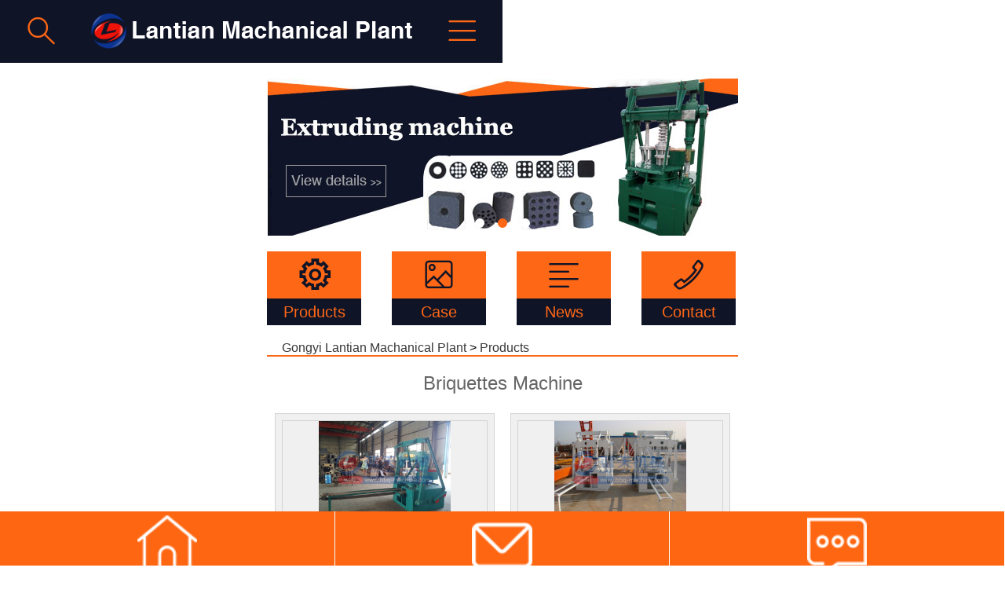

--- FILE ---
content_type: text/html
request_url: http://m.bbq-machine.com/products/
body_size: 19874
content:
<!DOCTYPE html>
<html>
	<head>
		<title>Products_Gongyi Lantian Machanical Plant</title>
		<meta http-equiv="Content-type" content="text/html; charset=utf-8">
		<meta name="keywords" content="" />
        <meta name="description" content="" />
		<meta name="viewport" content="width=device-width, initial-scale=1.0, maximum-scale=1.0, minimum-scale=1.0, user-scalable=0">
		<meta name="apple-mobile-web-app-capable" content="yes" />
		<meta name="screen-orientation" content="portrait">
		<meta name="x5-orientation" content="portrait">
		<meta name="full-screen" content="yes" />
		<meta name="x5-fullscreen" content="true" />
		<meta content="telephone=no" name="format-detection" />
	    <!-- GOOGLE FONTS -->
        <link href='http://fonts.proxy.ustclug.org/css?family=Poppins:400,300,500,600,700' rel='stylesheet' type='text/css'>
        <link rel="stylesheet" type="text/css" href="http://m.bbq-machine.com/template/css/css.css" />
		<script type="text/javascript" src="http://m.bbq-machine.com/template/js/jquery-2.1.4.min.js"></script>
		<script type="text/javascript" src="http://m.bbq-machine.com/template/js/nav.js"></script>
		<script type="text/javascript" src="http://m.bbq-machine.com/template/js/swipe.js"></script>
	</head>
	<body>
    			<header class="all clear-fix">
			<div class="top all clear-fix">
				<a class="cbtn-nav iconfont menu_but second" href="#rightnav" >&#xe60f;</a>
				<a class="cbtn-search iconfont ">&#xe617;</a>
				<span class="logo"><a href="/"><img src="http://m.bbq-machine.com/template/images/logo.png"/></a></span>
			</div>
			<form class="srch clear-fix" action="http://m.bbq-machine.com/plus/search/index.asp" method="post" name="frmsearch"  id="frmsearch">
				<input type="search" class="srch-txt fl" placeholder="Input Keywords" id="search" name="keyword" />
				<input type="submit" class="srch-sub fr iconfont" value="&#xe617;" />
			</form>
		</header>
<section class="all clear-fix">
			<div class="banner">
				<div id='slide' class='mod-slide slide'>
					<div class='slide-in'>
                    	<div>
                        <a href="/Roller-press-machine/"><img src="http://m.bbq-machine.com/template/images/banner2.jpg" width="100%" /></a>
						
                                                </div> 
						                    	<div>
                        <a href="/Punch-press-machine/"><img src="http://m.bbq-machine.com/template/images/banner3.jpg" width="100%" /></a>
						
                                                </div>
						                    	<div>
                        <a href="/Extruding-machine/"><img src="http://m.bbq-machine.com/template/images/banner4.jpg" width="100%" /></a>
						
                                                </div>						
					</div>
					<ul class="slide-pos" id='slide-pos'>
                    	<li class='on'></li> 
						<li class='on'></li> 
                    	<li class='on'></li> 
					</ul>
				</div>
		    </div>
		    <div class="inav clear-fix">
				<a href="/products/" class="inav-son" ><span class="iconfont weight">&#xe60b;</span>Products</a>
				<a href="/case/" class="inav-son" ><span class="iconfont">&#xe62b;</span>Case</a>
				<a href="/news/" class="inav-son" ><span class="iconfont">&#xe610;</span>News</a>
				<a href="/about-us/21.html" class="inav-son" ><span class="iconfont">&#xe613;</span>Contact</a>
			</div>  

			<div class="itl clear-fix">
				<div class="tag"><a href='/'>Gongyi Lantian Machanical Plant</a> >  <a href='http://m.bbq-machine.com/Products/'>Products</a></div>	
			</div>
			

            
            <div class="iprochn clear-fix">
            	<a href="http://m.bbq-machine.com/Briquettes-Machine/">Briquettes Machine</a>
			</div>			

			<div class="ipro clear-fix">
              			
            	<div class="metro-b clear-fix">
					<a href="http://m.bbq-machine.com/Briquettes-Machine/17.html" title="BBQ Charcoal Making Machine">
						<div class="pic">
							<img src="/uploadfile/201805/16/699151878.jpg" alt="BBQ Charcoal Making Machine" onerror="subImg(this);" style="width:168px;height:125px"/>
                            						</div>
						<div class="text">BBQ Charcoal Making Machine</div>
					</a>
				</div>
               			
            	<div class="metro-b clear-fix">
					<a href="http://m.bbq-machine.com/Briquettes-Machine/18.html" title="Honeycomb Coal Briquette Machine">
						<div class="pic">
							<img src="/uploadfile/201805/17/DE84157893.jpg" alt="Honeycomb Coal Briquette Machine" onerror="subImg(this);" style="width:168px;height:125px"/>
                            						</div>
						<div class="text">Honeycomb Coal Briquette Machine</div>
					</a>
				</div>
               			
            	<div class="metro-b clear-fix">
					<a href="http://m.bbq-machine.com/Briquettes-Machine/31.html" title="Carbon Black Briquette Machine">
						<div class="pic">
							<img src="/uploadfile/201805/17/AA111046190.jpg" alt="Carbon Black Briquette Machine" onerror="subImg(this);" style="width:168px;height:125px"/>
                            						</div>
						<div class="text">Carbon Black Briquette Machine</div>
					</a>
				</div>
               			
            	<div class="metro-b clear-fix">
					<a href="http://m.bbq-machine.com/Briquettes-Machine/32.html" title="Accessory Machines">
						<div class="pic">
							<img src="/uploadfile/201805/17/71111437962.jpg" alt="Accessory Machines" onerror="subImg(this);" style="width:168px;height:125px"/>
                            						</div>
						<div class="text">Accessory Machines</div>
					</a>
				</div>
               				
		      </div>
			
            <div class="iprochn clear-fix">
            	<a href="http://m.bbq-machine.com/Tablet-Machine/">Tablet Machine</a>
			</div>			

			<div class="ipro clear-fix">
              			
            	<div class="metro-b clear-fix">
					<a href="http://m.bbq-machine.com/Tablet-Machine/25.html" title="Shisha Charcoal Briquette Machine">
						<div class="pic">
							<img src="/uploadfile/201805/17/5110559729.jpg" alt="Shisha Charcoal Briquette Machine" onerror="subImg(this);" style="width:168px;height:125px"/>
                            						</div>
						<div class="text">Shisha Charcoal Briquette Machine</div>
					</a>
				</div>
               			
            	<div class="metro-b clear-fix">
					<a href="http://m.bbq-machine.com/Tablet-Machine/26.html" title="Tablet Press">
						<div class="pic">
							<img src="/uploadfile/201805/17/2B10952711.jpg" alt="Tablet Press" onerror="subImg(this);" style="width:168px;height:125px"/>
                            						</div>
						<div class="text">Tablet Press</div>
					</a>
				</div>
               				
		      </div>
			
            <div class="iprochn clear-fix">
            	<a href="http://m.bbq-machine.com/Extruding-machine/">Extruding machine</a>
			</div>			

			<div class="ipro clear-fix">
              			
            	<div class="metro-b clear-fix">
					<a href="http://m.bbq-machine.com/Extruding-machine/20.html" title="Charcoal Extruder Machine">
						<div class="pic">
							<img src="/uploadfile/201805/17/499363533.jpg" alt="Charcoal Extruder Machine" onerror="subImg(this);" style="width:168px;height:125px"/>
                            						</div>
						<div class="text">Charcoal Extruder Machine</div>
					</a>
				</div>
               			
            	<div class="metro-b clear-fix">
					<a href="http://m.bbq-machine.com/Extruding-machine/22.html" title="Shisha Hookah Charcoal Machine">
						<div class="pic">
							<img src="/uploadfile/201805/17/EC94831515.jpg" alt="Shisha Hookah Charcoal Machine" onerror="subImg(this);" style="width:168px;height:125px"/>
                            						</div>
						<div class="text">Shisha Hookah Charcoal Machine</div>
					</a>
				</div>
               				
		      </div>
			
            <div class="iprochn clear-fix">
            	<a href="http://m.bbq-machine.com/Screw-Briquette-Machine/">Screw Briquette Machine</a>
			</div>			

			<div class="ipro clear-fix">
              			
            	<div class="metro-b clear-fix">
					<a href="http://m.bbq-machine.com/Screw-Briquette-Machine/27.html" title="Biomass Briquette Machine">
						<div class="pic">
							<img src="/uploadfile/201805/17/CA102151798.jpg" alt="Biomass Briquette Machine" onerror="subImg(this);" style="width:168px;height:125px"/>
                            						</div>
						<div class="text">Biomass Briquette Machine</div>
					</a>
				</div>
               			
            	<div class="metro-b clear-fix">
					<a href="http://m.bbq-machine.com/Screw-Briquette-Machine/28.html" title="Rice Husk Charcoal Briquette Machine">
						<div class="pic">
							<img src="/uploadfile/201805/17/1A103453256.jpg" alt="Rice Husk Charcoal Briquette Machine" onerror="subImg(this);" style="width:168px;height:125px"/>
                            						</div>
						<div class="text">Rice Husk Charcoal Briquette Machine</div>
					</a>
				</div>
               			
            	<div class="metro-b clear-fix">
					<a href="http://m.bbq-machine.com/Screw-Briquette-Machine/29.html" title="Sawdust Charcoal Briquette Machine">
						<div class="pic">
							<img src="/uploadfile/201805/17/F4104410986.jpg" alt="Sawdust Charcoal Briquette Machine" onerror="subImg(this);" style="width:168px;height:125px"/>
                            						</div>
						<div class="text">Sawdust Charcoal Briquette Machine</div>
					</a>
				</div>
               			
            	<div class="metro-b clear-fix">
					<a href="http://m.bbq-machine.com/Screw-Briquette-Machine/30.html" title="Wood Charcoal Briquette Machine">
						<div class="pic">
							<img src="/uploadfile/201805/17/0F11446252.jpg" alt="Wood Charcoal Briquette Machine" onerror="subImg(this);" style="width:168px;height:125px"/>
                            						</div>
						<div class="text">Wood Charcoal Briquette Machine</div>
					</a>
				</div>
               			
            	<div class="metro-b clear-fix">
					<a href="http://m.bbq-machine.com/Screw-Briquette-Machine/44.html" title="Charcoal Carbonization Furnace">
						<div class="pic">
							<img src="/uploadfile/201806/9/1647455873.jpg" alt="Charcoal Carbonization Furnace" onerror="subImg(this);" style="width:168px;height:125px"/>
                            						</div>
						<div class="text">Charcoal Carbonization Furnace</div>
					</a>
				</div>
               			
            	<div class="metro-b clear-fix">
					<a href="http://m.bbq-machine.com/Screw-Briquette-Machine/45.html" title="Wood Crusher">
						<div class="pic">
							<img src="/uploadfile/201806/9/1650566717.jpg" alt="Wood Crusher" onerror="subImg(this);" style="width:168px;height:125px"/>
                            						</div>
						<div class="text">Wood Crusher</div>
					</a>
				</div>
               			
            	<div class="metro-b clear-fix">
					<a href="http://m.bbq-machine.com/Screw-Briquette-Machine/46.html" title="Airflow Type Wood Sawdust Dryer">
						<div class="pic">
							<img src="/uploadfile/201806/9/1654500653.jpg" alt="Airflow Type Wood Sawdust Dryer" onerror="subImg(this);" style="width:168px;height:125px"/>
                            						</div>
						<div class="text">Airflow Type Wood Sawdust Dryer</div>
					</a>
				</div>
               				
		      </div>
			
            <div class="iprochn clear-fix">
            	<a href="http://m.bbq-machine.com/Ball-Press-Machine/">Ball Press Machine</a>
			</div>			

			<div class="ipro clear-fix">
              			
            	<div class="metro-b clear-fix">
					<a href="http://m.bbq-machine.com/Ball-Press-Machine/23.html" title="Charcoal Briquette Machine">
						<div class="pic">
							<img src="/uploadfile/201805/17/FB95516650.jpg" alt="Charcoal Briquette Machine" onerror="subImg(this);" style="width:168px;height:125px"/>
                            						</div>
						<div class="text">Charcoal Briquette Machine</div>
					</a>
				</div>
               			
            	<div class="metro-b clear-fix">
					<a href="http://m.bbq-machine.com/Ball-Press-Machine/24.html" title="Coal Briquette Machine">
						<div class="pic">
							<img src="/uploadfile/201805/17/D095929969.jpg" alt="Coal Briquette Machine" onerror="subImg(this);" style="width:168px;height:125px"/>
                            						</div>
						<div class="text">Coal Briquette Machine</div>
					</a>
				</div>
               			
            	<div class="metro-b clear-fix">
					<a href="http://m.bbq-machine.com/Ball-Press-Machine/42.html" title="Coke Briquette Machine">
						<div class="pic">
							<img src="/uploadfile/201805/17/49142349594.jpg" alt="Coke Briquette Machine" onerror="subImg(this);" style="width:168px;height:125px"/>
                            						</div>
						<div class="text">Coke Briquette Machine</div>
					</a>
				</div>
               			
            	<div class="metro-b clear-fix">
					<a href="http://m.bbq-machine.com/Ball-Press-Machine/43.html" title="Pellet Press Machine">
						<div class="pic">
							<img src="/uploadfile/201805/17/88142836150.jpg" alt="Pellet Press Machine" onerror="subImg(this);" style="width:168px;height:125px"/>
                            						</div>
						<div class="text">Pellet Press Machine</div>
					</a>
				</div>
               				
		      </div>
			
            <div class="iprochn clear-fix">
            	<a href="http://m.bbq-machine.com/Dryer/">Dryer</a>
			</div>			

			<div class="ipro clear-fix">
              			
            	<div class="metro-b clear-fix">
					<a href="http://m.bbq-machine.com/Dryer/19.html" title="Charcoal Briquette Dryer">
						<div class="pic">
							<img src="/uploadfile/201805/17/C39102560.jpg" alt="Charcoal Briquette Dryer" onerror="subImg(this);" style="width:168px;height:125px"/>
                            						</div>
						<div class="text">Charcoal Briquette Dryer</div>
					</a>
				</div>
               			
            	<div class="metro-b clear-fix">
					<a href="http://m.bbq-machine.com/Dryer/33.html" title="Rotary Drum Dryer">
						<div class="pic">
							<img src="/uploadfile/201805/17/B2112034409.jpg" alt="Rotary Drum Dryer" onerror="subImg(this);" style="width:168px;height:125px"/>
                            						</div>
						<div class="text">Rotary Drum Dryer</div>
					</a>
				</div>
               			
            	<div class="metro-b clear-fix">
					<a href="http://m.bbq-machine.com/Dryer/34.html" title="Coal Slime Dryer">
						<div class="pic">
							<img src="/uploadfile/201805/17/99112537471.jpg" alt="Coal Slime Dryer" onerror="subImg(this);" style="width:168px;height:125px"/>
                            						</div>
						<div class="text">Coal Slime Dryer</div>
					</a>
				</div>
               			
            	<div class="metro-b clear-fix">
					<a href="http://m.bbq-machine.com/Dryer/35.html" title="Vertical Briquette Dryer">
						<div class="pic">
							<img src="/uploadfile/201805/17/5C114028465.jpg" alt="Vertical Briquette Dryer" onerror="subImg(this);" style="width:168px;height:125px"/>
                            						</div>
						<div class="text">Vertical Briquette Dryer</div>
					</a>
				</div>
               			
            	<div class="metro-b clear-fix">
					<a href="http://m.bbq-machine.com/Dryer/36.html" title="Mesh Belt Dryer">
						<div class="pic">
							<img src="/uploadfile/201805/17/C5114649735.jpg" alt="Mesh Belt Dryer" onerror="subImg(this);" style="width:168px;height:125px"/>
                            						</div>
						<div class="text">Mesh Belt Dryer</div>
					</a>
				</div>
               			
            	<div class="metro-b clear-fix">
					<a href="http://m.bbq-machine.com/Dryer/37.html" title="Sand Dryer">
						<div class="pic">
							<img src="/uploadfile/201805/17/4B134952256.jpg" alt="Sand Dryer" onerror="subImg(this);" style="width:168px;height:125px"/>
                            						</div>
						<div class="text">Sand Dryer</div>
					</a>
				</div>
               			
            	<div class="metro-b clear-fix">
					<a href="http://m.bbq-machine.com/Dryer/38.html" title="Chicken Manure Dryer">
						<div class="pic">
							<img src="/uploadfile/201805/17/CA135722422.jpg" alt="Chicken Manure Dryer" onerror="subImg(this);" style="width:168px;height:125px"/>
                            						</div>
						<div class="text">Chicken Manure Dryer</div>
					</a>
				</div>
               			
            	<div class="metro-b clear-fix">
					<a href="http://m.bbq-machine.com/Dryer/39.html" title="Wood Sawdust Dryer">
						<div class="pic">
							<img src="/uploadfile/201805/17/0B1431518.jpg" alt="Wood Sawdust Dryer" onerror="subImg(this);" style="width:168px;height:125px"/>
                            						</div>
						<div class="text">Wood Sawdust Dryer</div>
					</a>
				</div>
               				
		      </div>
			



			
		</section>
 <div class="foote">
    <div class="containers">
      <div class="about-us-foot">
        <h6>LANTIAN MACHINERY</h6>
        <p><a style="font-size:20px;color:#fff;margin-bottom: 10px;" href="mailto:alisa@lantianmachine.com">Email:alisa@lantianmachine.com</a></p>
		
      </div>
      <div class="social-media" style="font-size:14px;">
        <a href="/">Home</a>	  
        <a href="/products/">Product</a>
        <a href="/case/">Case</a>
        <a href="/news/">News</a>
        <a href="/about-us/2.html">About</a>
      </div>
      <div class="copyright">
        <span>© 2017 All Right Reserved </span>
      </div>
    </div>
  </div>	
		<div class="bottom-btn">
        <a href="/"><img src="/uploadfile/201808/11/1619288993.png">HOME</a>
        <a href="mailto:alisa@lantianmachine.com"><img src="/uploadfile/201811/20/103522969.png">EMAIL</a>
        <a href="https://lzt.zooszyservice.com/lr/chatpre.aspx?id=LZT85790956&cid=e701fd4bc5e94eaeae0a79fbaba9259a&lng=en&sid=a27cd27e84924a469c9f76e626bb22f7&p=http%3A//m.bbq-machine.com/&rf1=&rf2=&msg=&d=1746952990264#_LR1_"><img src="/uploadfile/201808/11/1619466993.png">GET PRICE</a>
</div>
		<div class="cbtn-top"><a href="javascript:;"><span class="iconfont">&#xe63d;</span><span>go top</span></a></div>
		<nav id="rightnav" class="rightnav">
			<ul class="nav-in">
            	<li><span class="iconfont font  fr">&#xe615;</span><a href="/"  title="Home">Home</a></li>
				<li><span class="iconfont font  fr">&#xe615;</span><a href="/About-Us/2.html"  title="About us">About us</a></li>
				<li><span class="iconfont font  fr">&#xe615;</span><a href="/products/"  title="Products">Products</a></li>
				<li><span class="iconfont font  fr">&#xe615;</span><a href="/news/"  title="News">News</a></li>
				<li><span class="iconfont font  fr">&#xe615;</span><a href="/case/"  title="Case">Case</a></li>
				<li><span class="iconfont font  fr">&#xe615;</span><a href="/About-Us/1.html"  title="Company honor">Company honor</a></li>
				<li><span class="iconfont font  fr">&#xe615;</span><a href="/About-Us/21.html"  title="Contact">Contact us</a></li>
			</ul>
		</nav>
        <script type="text/javascript" src="http://m.bbq-machine.com/template/js/jquery.pageslide.min.js"></script>
		<script>
		       $(".first").pageslide();
		       $(".second").pageslide({ direction: "left", modal: true });
		</script>
</body>
</html>
<script language="javascript" src="http://lzt.zoosnet.net/JS/LsJS.aspx?siteid=LZT85790956&float=1&lng=en"></script>

--- FILE ---
content_type: text/css
request_url: http://m.bbq-machine.com/template/css/css.css
body_size: 26356
content:
/*reset*/
*,
*:before,
*:after {
   -webkit-user-select: none;
   -moz-user-select: -moz-none;   /*  防止文本复制 */
   -webkit-touch-callout: none;   /*  防止图片另存 */
   -ms-touch-action: pan-y;  /*  站点支持触屏*/
   -webkit-tap-highlight-color: rgba(0, 0, 0, 0); /*去掉元素被点击时背景框的颜色*/
   -moz-tap-highlight-color:rgba(0, 0, 0, 0);
   -webkit-box-sizing:border-box;  /*传统模型*/
	-moz-box-sizing:border-box;
	box-sizing: border-box;
	margin:0;
	padding:0;
	font-family:'poppins',Arial;
}
body,
html{
	-ms-overflow-style: none !important;
 	width:100%;
  	height:100%;
  	font-size: 16px;
	/*overflow-x: hidden;*/
	background:#ffffff;
}
body {
  -webkit-text-size-adjust: none;
  font-family: 'poppins', Helvetica Neue, Helvetica, Arial, sans-serif;
  display: -webkit-box;                 /*盒模式，控制父容器里面子元素的排列方式、排列顺序、垂直（水平）对齐方式*/
  -webkit-box-orient: vertical;
  -webkit-box-align: stretch;
}
input,
textarea {
  -webkit-user-select: text;
  -moz-user-select: -moz-text;
  -moz-user-select: text;
}
img {
  border: none;
}
p {
  display: block;
  color: inherit;
}
ul,li,dl,dt,dd{
	list-style:none;
}
img{
	max-width:100%;border:0;display:block;	
}
.clear{
	float:none;clear:both;
	width:0;height:0;border:0;display:block;
	font-size:0;
	background:none;visibility:hidden;overflow:hidden;	
}
.clear-fix:after{
	content:".";
	display:block;
	height:0;
	font-size:0;
	clear:both;visibility:hidden;
}
a{
	text-decoration:none;
	outline:none;
}
.fl{float:left;}
.fr{float:right;}
.all{width:100%;}
.t_cen{text-align:center;}
.pt_1em{padding-top:1em;}
.pb_1em{padding-bottom:1em;}
/*font*/
@font-face{
  font-family:"iconfont";
  src:
  url('../font/iconfont.woff') format('woff'),
  url('../font/iconfont.ttf') format('truetype');
}
.iconfont{
  font-family:"iconfont" !important;
  font-style:normal;
  -webkit-font-smoothing:antialiased;
  -webkit-text-stroke-width:0.2px;
  -moz-osx-font-smoothing:grayscale;
}


header{
	position: fixed;left:0; top:0; z-index: 999;
	background:#0f1427;
	}
/*common module*/
.top{
	position:relative;
	text-align:center;
}
.top-tl{
	color:#fe6716;font-size:1.75rem;line-height:5.0rem;	
}
.logo{
	display:block;
	width:75%;margin:0 auto;
}
/*right-btn 导航*/
.cbtn-nav{
	position:absolute;right:3.125%;top:0;
	width:10%;height:100%;display:block;
	color:#fe6716;font:2.2rem/2.2 "poppins";text-align:center;
	cursor:pointer;
}
.cbtn-nav:visited{
	color:#fe6717;
}

/*left-btn 返回/搜索*/
.cbtn-search,.cbtn-back{
	position:absolute;left:3.125%;top:0;
	width:10%;height:100%;display:block;
	color:#fe6716;font:2.2rem/2.2 'poppins';text-align:center;
	cursor:pointer;
}
.cbtn-search:visited,.cbtn-back:visited{
	color:#fe6715;	
}


/* pro  class分类 图标 */
.cbtn-cla{
	position:absolute;right:15%;top:50%;margin-top:-0.5em;
	color:#fe6716;font-size:2em;line-height:1em;
	cursor:pointer;	
}
.cbtn-cla span{	font-size:0.875em;}
.cbtn-cla:visited{color:#fe6717;}


/*srch*/
.srch{
	position:relative;
	width:93.75%; margin: 1.5% auto;
	font-size:1.625rem;
	-webkit-appearance:none;
	display: none;
}
.srch-txt{
	width:100%; height: 2.2rem; border:none; 
	color:#b3b3b3;font-size:1.0rem;  padding-left: 5%;
	background:#ffffff;cursor:pointer;
	-webkit-appearance:none;
}
.srch-txt::-webkit-input-placeholder{
	color:#b3b3b3;font-size:1.0rem
}
.srch-sub{
	position:absolute;top:0;right:0;
	width:17%;height:100%;border:none;border-radius:0;
	color:#ffffff;font:1.8rem/1.4rem 'poppins';text-align:center;
	background:#fe6716;cursor:pointer;
	-webkit-appearance:none;
}

.searchresult{
	  padding-top: 2.0rem;
	  color: #333333; font: 1.25rem/6.0rem 'poppins'; text-align: center;
}
/*banner*/
.banner{ 
	width: 93.75%;margin: 3.125%;
	background: url(../images/bannerbg.jpg) left top no-repeat;
	background-size: 100%;
}
/*module slide banner 幻灯片效果*/
.mod-slide{
	position:relative;
	visibility:hidden;
	overflow:hidden;
}
.mod-slide .slide-in{
	position:relative;
	overflow:hidden;
}
.mod-slide .slide-in > div{
	position:relative;float:left;
	width:100%;
	font-size:0;text-align:center;
}
.mod-slide .slide-in > div img{
	display:inline-block;
}
.mod-slide .slide-pos{
	position:absolute;left:0;bottom:0em;z-index:9999;
	width:100%;padding:1% 0;
	text-align:center;
}
.mod-slide .slide-pos li{
	width:0.75em;height:0.75rem;margin:0 0.4rem; border-radius:1.5rem;display:inline-block;
	background:#fff;
}
.mod-slide .slide-pos li.on{
	background:#fe6716;
}
.slide{
	width:100%;margin:0 auto;
}

.shopPicList{ width: 80%; margin:1.4rem auto 0 auto;}
.pslide{
	width:100%;
}

/*inav*/
.inav{	
	width:93.75%;margin:0 auto;/*padding:0 3%;*/
	background:url(../images/navbg.png) left top no-repeat;
	background-size:100% ;
}
.inav-son{
	float:left;
	width:20%; margin-right:6.5%;display:block;
	color:#fe6716!important;font-size:1.25rem;line-height:2.125rem;text-align:center;
	background: #0f1427;
}
.inav-son:last-child{margin-right:0%;}
.inav-son:visited{
	color:#fe6715;
}
.inav-son span{
	display: block;
	color:#0f1427;font:2.4rem/3.75rem 'Microsoft Yahei';text-align:center;
	background:#fe6716 ;
}
.inav-son span.weight{
	color:#0f1427;font:2.8rem/3.75rem 'Microsoft Yahei';text-align:center; font-weight: 880;
}

/*itl  标题*/
.itl{
	position:relative;
	width:93.75%;padding:0 3%;margin:3.125% auto;  border-bottom:0.125rem solid #fe6716;
}
.itl2{
	position:relative;
	width:93.75%;padding:0 3%;margin:3.125% auto 0% auto;  /*border-bottom:0.125em solid #fe6716;*/
	background: #fe6716;
}
.itl-tl{
	float:left; width: 81%; 
	color:#0f1427;font:1.5rem/3.75rem 'poppins'; font-weight:bold;
}
.itl-tl span{
	color:#0f1427;font:1.125rem/3.75rem 'poppins'; text-transform: uppercase; font-weight: normal;
}
.itl-more{
	float:left;
	width: 19%; border:1px solid #fe6716; margin-top:2.2%;
	color:#fe6716;font:1.25rem/1.8 'poppins'; text-align: right;
}
.itl-more a{
	display:block;
	text-align: center;
	color:#fe6716; 
}
.itl-more a:visited{
	color:#fe6715;
}
.itl-more2{
	float:left;
	width: 19%; border:1px solid #0f1427;  margin-top:2.2%;
	color:#0f1427;font:1.25rem/1.8 'poppins'; text-align: right;
}
.itl-more2 a{
	display:block;
	text-align: center;
	color:#0f1427; 
}
.itl-more2 a:visited{
	color:#0f1426;
}

/*iprocla index*/
.iprocla{ 
	width: 93.75%; margin: 0 auto;
	
}
.iprocla a{
	float: left;
	border:1px solid #d4d4d4;padding:0% 2%; margin-left: 2%;	margin-bottom: 2%;
	color: #0f1427;font:1.25rem/2.75rem 'poppins'; 
}
.iprocla a:last-child{
	margin-right: 0%;
	width: 12%; border: 1px solid #de6524; border-radius: 5%;
	color: #fff9f6; text-align: center;
	background: #fe6716;	
}

/*ipro*/
.ipro{
	width:93.75%;margin:0 auto;
	background: #ffffff;	
}
.ipro .metro-b{
	position:relative; float:left;
	width:46.7%; padding: 1.3%; margin-left: 1.65%; margin-right:1.65%; margin-top: 4%; border: 1px solid #d4d4d4;
	background: #f0f0f0;
}
.ipro .metro-b .pic{
	position: relative;
	border: 1px solid #d4d4d4;
}
.ipro .metro-b .pic img{
    margin:0 auto;
}
.ipro .metro-b .pic span{
	position: absolute; left:5%; top:0%; padding: 0 2%;
	color:#ffffff;font:0.8rem/2.0rem 'poppins'; text-transform: uppercase;
	background:#fe6716 ;
}
.ipro .metro-b .text{
	padding-top: 1.5%;
	color:#0f1427;font:1.25rem/2.0rem 'poppins';white-space:nowrap;overflow:hidden;text-overflow:ellipsis;
}
/*iTel */
.iTel{
	width:93.75%;margin:3.125% auto 0 auto;
	background: #fe6716;
}
.iTelTitle{
	 width: 40%;  float:left;
	 color:#fe6716;font:1.25rem/4.125rem 'poppins'; text-align: center;
	 background: #0f1427;
}
.iTelTitle .iconfont{
	float:left; padding-left: 3%; 
	font-size: 3.4rem; line-height: 4.125rem;}
.iTelCon{
	float: left;
	width: 60%;padding-left:6%;
	color:#ffffff;font:1.7rem/4.125rem 'poppins'; text-align: left;
}
.iTelCon span{
	display: block;
	color:#ffffff;font:0.6rem/1.0rem 'poppins'; text-align: left;
}

/*inews*/
.inews{width:93.75%;margin:0 auto 3.125% auto;}
.inews li{
	padding:0 2%;
	color:#0f1427;font:normal 1.25rem/5.0rem 'poppins';	
}
.inews li:nth-child(2n){
	font:normal 1.25rem/3.75rem 'poppins';
	background: #f0f0f0;
}
.inews li .biao{
	 color:#d1d1d1; font-size: 1.2rem;
}
.inews li a{
	display: block;white-space:nowrap;overflow:hidden;text-overflow:ellipsis;
	color:#0f1427;
}
.inews li a:visited{
	color:#0f1426;
}
.inews .idate{
	float: right;
	color:#d1d1d1;	font:normal 1.2rem/5.0rem 'poppins'
}
.inews li:nth-child(2n) .idate{
	line-height: 3.75rem;
}

.iabout{
	width:93.75%;margin: 0 auto 3.125% auto;padding:0% 3% 0% 3%;
	color:#0f1427;font:normal 1.25rem/2.0rem 'poppins';
}

footer{
	position:fixed;left:0;bottom:0; z-index: 999;
	background: #0f1427;
}
/* navfoot */
.navFootBox{
	 width: 100%; 
	 padding: 0 3.125% 3% 3.125%; 
}
.navFoot{ 
	width: 100%;
	background: #fe6716;
}
.navFoot a{
	float:left;
	width: 20%; display: block;
	color:#0f1427;font:normal 1.375rem/3.75rem 'poppins'; text-align: center;
	}
/*one-touch  foot 按钮*/
.one-touch{
	width:100%; line-height:5.0rem;
	background:#0f1427;
	color:#fe6716;font-size:1.5rem !important;
	-webkit-backface-visibility:hidden;
	backface-visibility:hidden;
	-webkit-perspective:1000;
	perspective:1000;
}
.one-touch a{
width:100%;	float:left;
	padding:0.125rem 0;display:block;
	color:#fe6716;text-align:center;
	cursor:pointer;
}
.one-touch a:first-child{background:#ff6612;color:#fff !important}
.one-touch a:visited{
	color:#fe6715;
}
.one-touch a > span{
	display:block;
	font:1.25rem/2.0rem 'poppins';
}
.one-touch .iconfont{
	font:2.2rem/2.8rem 'poppins'; padding-top: 0.2rem;
}

/* top  返回顶部 */
.cbtn-top{
	display: none;
	position:fixed;right:2%;bottom:15%;
	width:3.75rem;height:5.4rem; 
	background:#fe6716;
	cursor:pointer;	
	text-align: center;
}
.cbtn-top a{color:#ffffff;font:0.8rem/1.0rem 'poppins';}
.cbtn-top .iconfont{
	color:#ffffff;
	background:#fe6716 ;
}
.cbtn-top span{
	display: block;
	color:#ffffff;font-size:1.4rem; line-height:1.8rem;font-family:'poppins'; text-transform: uppercase;
}


/*nav  右导航*/
#rightnav{ display: none;}
#pageslide { 
	display:none; 
	width:22.25rem;height:100%;
	background:#0f1427;
	position: fixed;top: 0; z-index: 999999;
}
.rightnav{
	z-index:9999 !important;
	width:22.25rem !important;height:100%;
	background:#0f1427;
	box-shadow: 10px 0 10px rgba(0, 0, 0,0.3 ) inset;
	
}
.rightnav > *{
	padding:2.0rem 0;
}
.nav-in a{
	color:#fd6613;font:1.375rem/4.0rem 'poppins',Arial;
	display:block;
}
.nav-in a:visited{
	color:#fd6612;	
}
.nav-in .iconfont{
	color:#fd6613;
	font-size:1.375rem;line-height:3.0rem;
}
.nav-in .font{
	font-size:0.5rem;line-height:4.0rem;
}
.nav-in .top{
	padding-top:2.2rem;
}
.nav-in li{
	text-indent:1.5rem;
	padding:0 1.2rem;
	overflow: hidden;
}
/* end index module*/


/*  分页   module */
.conBodyBox{
	padding:1% 3.125%;
	width: 100%;
	/*background:#0B61A4 ; */
}
.conBody{
	width:100%; height: 100%;  /*border: 0.125em solid #d4dde3; padding: 3%;*/
	background: #FFFFFF;
}
.conBodyContent{
	width:100%; height: 100%;  padding: 2%;
	background: #FFFFFF;
}
/*cdtl module view页 内容样式*/
.cdtl-txt{
	color:#666666;font:normal 1.25rem/2.0rem 'poppins'; padding: 3%;
	word-wrap:break-word;word-break:break-all;
}
.cdtl-txt img{
	display:inline-block;
}
.cdtl-tl{
	padding:0 0.5rem 3% 0.5rem;margin:0 auto 0.5rem auto;
	color:#333333;font:1.375rem/3.0rem 'poppins';text-align:center;
	word-wrap: break-word;word-break: break-all;
	border-bottom: 0.125em  solid  #fe6716;
}
.cdtl-picBox{
	margin:2rem 0;
	text-align:center;
}
.cdtl_pic{
	display:inline-block;
	max-width:80%;
}

/* 新闻列表 */
.pnews{
	width:100%;
	background:#ffffff;
}
.pnews li{
	padding:0 2%;
	color:#0f1427;font:normal 1.25rem/5.0rem 'poppins';
}
.pnews li:nth-child(2n){
	font:normal 1.25rem/3.75rem 'poppins';
	background: #f0f0f0;
}
.pnews li .biao{
	color:#d1d1d1; font-size: 1.2rem;
}
.pnews li a{
	display: block;
	color:#0f1427;white-space:nowrap;overflow:hidden;text-overflow:ellipsis;
}
.pnews li a:visited{
	color:#0f1426;
}
.pnews li .idate{
	float: right;
	color:#d1d1d1;	font:normal 1.2rem/5.0rem 'poppins'
}
.pnews  li:nth-child(2n) .idate{
	line-height: 3.75rem;
}


/*page pro  当前位置*/
.pproPosition{
	position: relative;
	width:100%;padding:0 3%;margin:0 auto;  border-bottom:0.125rem solid #fe6716;
	color:#0f1427;font:1.5rem/3.4rem 'poppins'; font-weight:bold;
	background:#ffffff;
}
.pproPosition span{
	color:#0f1427;font:0.8rem/1.25rem "arial"; text-transform: uppercase;  font-weight: bold;
}
/* pro  class分类 图标 */
.pproClass a{
	position:absolute;right:3%;top:14%;
	display: block;
	border:1px solid #fe6716; padding: 0% 5% 0% 5%;
	color:#fe6716;font:1.2rem/2.2rem 'poppins';
	cursor:pointer;	
}

/*  proclass dl 页*/
.claList{ 
	width: 100%; margin: 0 auto;
	
}
.claList a{
	float: left;
	border:1px solid #d4d4d4;padding:0% 2%; margin-right: 2%; margin-top: 3%;	
	color: #0f1427;font:1.25rem/2.75rem 'poppins'; 
}

/*page pro 页  pic list*/
.ppro{
	width:100%;
}
.ppro .metro-b{
	position:relative; float:left;
	width:46.7%; padding: 1.3%;   margin-left: 1.65%;  margin-right: 1.65%; margin-top: 4%; border: 1px solid #d4d4d4;
	background: #f0f0f0;
}
/*.ppro .metro-b:nth-child(2n){margin-right: 0%;}*/
.ppro .metro-b .pic{
	position: relative;
	border: 1px solid #d4d4d4;
}
.ppro .metro-b .pic img{
    margin:0 auto;
}
.ppro .metro-b .pic span{
	position: absolute; left:5%; top:0%; padding: 0 2%;
	color:#ffffff;font:0.8rem/2.0rem 'poppins'; text-transform: uppercase;
	background:#fe6716 ;
}
.ppro .metro-b .text{
	padding-top: 1.5%;
	color:#0f1427;font:1.25rem/2.0rem 'poppins';white-space:nowrap;overflow:hidden;text-overflow:ellipsis;
}


/* list 、view  翻页    */
.pgList{ width: 100%; padding-left: 35%; margin-top: 3.125%; margin-bottom: 2.125%; text-align:center;}
.pgList .pgNext,.pgList .pgPre{
	 float:left;
	 width:12%; display: block;
	 color:#ffffff;font-size: 1.25rem; line-height: 3.0rem;
	 background: #fe6716;
} 
.pgList .pgPre{
	transform:rotate(180deg);
	-webkit-transform:rotate(180deg);
	-ms-transform:rotate(180deg);
	}
.pgList  span{
	float: left;
	width:27.6%;
	display: block;
	color:#2d3142;font-size: 1.25rem; line-height:  3.0rem;
}

.pgListView{ 
	width: 100%;
}
.pgListView .pgNextView,.pgListView .pgPreView{
	 width: 100%; padding: 0 3%; display: block;
	 border: 1px solid #cccfd6; border-radius: 2px;
	 color:#fe6716;font-size: 1.25rem; line-height: 2.2rem;text-overflow: ellipsis;overflow: hidden; white-space: nowrap;
}
.pgListView .pgPreView{ margin-bottom:2%;margin-top:5%;} 
.pgListView .backList,.pgListView .backListClass{
	width:18% ; display: block; margin: 5% auto 2% auto;
	border: 1px solid #fe6716;
	color:#fe6716;font-size: 1.25rem; line-height: 2.0rem; text-align: center;
}
.pgListView .backListClass{margin-bottom:5%;}


/*module order  订购表单  留言反馈*/
.message-tl{ 
	width:100%;margin-bottom:3%;border-bottom:1px solid #c5c5c5;
	color:#fe6716;font:1.5rem/3.75rem 'poppins';
}
.message-tl a{color:#fe6716;}
.message-tl a:visited{color:#fe6717;}
.message-back{background:-webkit-gradient(linear, 0 0, 0 100%, from(#3381b8), to(#fff))}
.m-btn{width:94.375%;margin-left:auto;margin-right:auto;}
.m-son{
	width:90%;margin:0 auto;
	font:1.25rem/3.0rem 'poppins';
}
.m-son label{
	float:left;
	width:20.5%; margin: 1% auto;margin-right:2.5%;  
	color:#666666;font:1.25rem/3.0rem 'poppins';text-align:right;
}
.m-son .star{
	padding-left:0.5rem;
	color:#c80203;
}
.m-tl,.m-tl2{
	float:left;
	height:3.0rem;padding:1.0rem 1.0rem;margin:1% auto;border:1px solid #cbcbcb;
	color:#3333;font:1.25rem 'poppins';
	background:#fff;	
}
.m-tl{width:50.5%;}
.m-tl2{width:70.5%;}
.m-con{
	float:left;
	width:70.5%;height:10.0rem;padding:0 1.0rem;margin:3% 0;border:1px solid #cbcbcb;
	color:#550012;font:1.25rem/3.0rem 'poppins';
	background:#fff;
}
.m-addr{height:6.0rem;}
.m-yzm{
	float:left;
	width:35%;height:3.0rem;padding:1.0rem 1.0rem;margin:1% auto;border:1px solid #cbcbcb;
	color:#3333;font:1.25rem 'poppins';text-align: left;
	background:#fff;
}
.m_yzm-pic{
	float: left;
	width:20%;height:3.0rem;margin:1% 0% 1% 15%;
}
.m_yzm-pic img{
	display:inline-block;
	vertical-align:middle;
}
.m-submit,.m-reset{
	display:inline-block;
	width:30%; height:3.75rem;padding: 0 1.5%;margin:3% 0.2% 6% 0.2%;border:none;border-radius:0;
	color:#ffffff;font-size:1.75rem; line-height:3.75rem;
	cursor:pointer;
	-webkit-appearance:none;
}
.m-submit,.m-reset{background:#de3c0a}
.select{ 
	float:left;
	margin:1% auto;border:1px solid #cbcbcb;
	color:#550012;
	background:#fff;
	clip:rect(0px,179px,16px,0px);
	overflow:hidden
}
.select select{
	font:1.0rem 'poppins';
	height:3.0rem;padding:0 3.0rem;border:none;
	background:url(../images/triangle.png)  92% center no-repeat;
	background-size:7.9%;
}

/*messageview*/
.message-list{
	width:94.375%;margin:2.0rem auto;border-bottom:2px solid #d2d2d2;
}
.message-list:last-child{border-bottom:0;}
.message-say{margin:1.0rem 0;}
.message_say-tl{font:normal 1.375rem/2.0rem 'poppins';}
.message_say-time{
	float:right;
	color:#000000;
}
.message_say-yy{
	display:block;
	width:70%;
	color:#0f1427;
	text-overflow:ellipsis;white-space:nowrap;overflow:hidden;
}
.message_say-yy-repay{
	display:block;
	color:#de3c0a;
	width:70%;
	overflow:hidden;text-overflow:ellipsis;white-space:nowrap;
}
.message_say-con{
	width:100%;padding:0.6rem 1.0rem;
	color:#666666;font:normal 1.2rem/2.0rem 'poppins';word-wrap: break-word;word-break: break-all;
}


/*cla list  分类 */
.cla-list{width:87.5%;margin:3.125% auto 0;}
.cla-son{
	padding:0 4%;margin:3.125% 0;
	border-right:1px solid #dad9d9;border-bottom:1px solid #dad9d9;
	box-shadow:1px 1px 1px #f2f2f2;
	font:1.5em/3 'poppins';
	background:#dcdcdc;
}
.cla-son dt a{
	width:70%;display:block;
	color:#222222;
}
.cla-son dt a:visited{color:#222223;}
.cla-son dt a.pressed{color:#000000;}
.cla-son dt.on a{color:#000000;}
.cla-sub{
	padding:0 0.5em;
	color:#a9a9a9;font-size:2em;line-height:1.5em;
	cursor:pointer;
	transform: rotate(90deg);
}
.cla-sub.reverse{
	-webkit-transform:rotate(180deg);
	color:#000000;
}
/*cla list 二级*/
.cla-son dd{
	display:none;
	padding:0.5em 0;border-top:2px solid transparent;
	font-size:0.875em;
	/*-webkit-border-image:url(../images/img6.jpg) 2 0 0 0;
	border-image:url(../images/img6.jpg) 2 0 0 0;	*/
}
.cla-son dd a{
	display:block;
	color:#222222;
}
.cla-son dd a:visited{color:#222223;}
.cla-son dd a.pressed{color:#000000;}
.cla-son dd > div{text-indent:2em;}
.disBlock{
	display: block!important;
}


/*media query*/
@media screen and (min-width:640px){
	.all{
		width:640px;
		margin:0 auto;
	}
	.rightnav{
		width:22.25rem !important;
	}
	.afPopup{
		width:640px;
	}
}
@media screen and (max-width:540px){
	body,html{font-size:14.5px;}
}
@media screen and (max-width:480px){
	body,html{font-size:13px;}
}
@media screen and (max-width:420px){
	body,html{font-size:11.5px;}
}
@media screen and (max-width:360px){
	body,html{font-size:10px;}
}
@media screen and (max-width:320px){
	body,html{font-size:9px;}
}


/*member  要整理的*/
/* site_nav */
.site_btn{
	position: fixed;top:60%;left:1.875%;z-index:999;
	width:5.25rem;height:5.25rem;border:2px solid #e1e1e1;border-radius:50%;
	color:#fff;font:3.0rem/4.25rem 'poppins';text-align:center;
}
.cart-btn-numbers{
	position:relative;width:100%;height:100%;
	color:#fff;
}
.cart-btn-number{
	position:absolute;left:74%;bottom:74%;
	width:1.8rem;height:1.8rem;border:0.16rem solid #e1e1e1;border-radius:50%;
	color:#c2c2c2;font:1.05rem/1.8rem 'poppins';
	background:#fff;}
/* 临时
.site-nav{position:absolute;left:0;bottom:100%;width:100px;height:auto;overflow:hidden}   */
/* */
.site-nav a{color:#fff}
.site-nav li{
	width:100%;height:auto;
	font:1.2rem/1.5rem 'poppins'
	overflow:hidden;
}
.site-nav li a{
	position:absolute;bottom:0;z-index:-999;
	width:4.5rem;height:4.5rem;padding:0.75rem 0;border-radius:50%;border:2px solid #e8e8e8;display:block;
	color:#fff;font:1.35rem/1.5rem 'poppins';text-align:center;
	opacity: 0;
	-webkit-transition:all 0.3s ease-in-out 0s;
	-moz-transition:all 0.3s ease-in-out 0s;
	-ms-transition:all 0.3s ease-in-out 0s;
	transition:all 0.3s ease-in-out 0s;
	-ms-transform:rotate(-350deg);
	-moz-transform:rotate(-350deg);
	-webkit-transform:rotate(-350deg);
	-o-transform:rotate(-350deg);
	transform:rotate(-360deg);
}
.site-nav.slideup li:nth-child(1) a{
	position:absolute;left:100%;bottom:100%;z-index:999;
	opacity: 1;
	-webkit-transition:all 0.3s ease-in-out 0s;
	-moz-transition:all 0.3s ease-in-out 0s;
	-ms-transition:all 0.3s ease-in-out 0s;
	transition:all 0.3s ease-in-out 0s;
	transition-delay:0ms;
	transform:rotate(0deg);
	-ms-transform:rotate(0deg);
	-moz-transform:rotate(0deg);
	-webkit-transform:rotate(0deg);
	-o-transform:rotate(0deg);
}
.site-nav.slideup li:nth-child(2) a{
	position:absolute;left:150%;bottom:0.375rem;z-index:999;
	opacity: 1;
	-webkit-transition:all 0.3s ease-in-out 0s;
	-moz-transition:all 0.3s ease-in-out 0s;
	-ms-transition:all 0.3s ease-in-out 0s;
	transition:all 0.3s ease-in-out 0s;
	transition-delay:100ms;
	transform:rotate(0deg);
	-ms-transform:rotate(0deg);
	-moz-transform:rotate(0deg);
	-webkit-transform:rotate(0deg);
	-o-transform:rotate(0deg);
}
.site-nav.slideup li:nth-child(3) a{
	position:absolute;left:100%;bottom:-4.5rem; z-index:999;
	opacity: 1;
	-webkit-transition:all 0.3s ease-in-out 0s;
	-moz-transition:all 0.3s ease-in-out 0s;
	-ms-transition:all 0.3s ease-in-out 0s;
	transition:all 0.3s ease-in-out 0s;
	transition-delay:200ms;
	transform:rotate(0deg);
	-ms-transform:rotate(0deg);
	-moz-transform:rotate(0deg);
	-webkit-transform:rotate(0deg);
	-o-transform:rotate(0deg);
}
.site-nav.slidedown li:nth-child(1) a{
	position:absolute;left:auto;right:100%;bottom:100%;z-index:999;
	opacity: 1;
	-webkit-transition:all 0.3s ease-in-out 0s;
	-moz-transition:all 0.3s ease-in-out 0s;
	-ms-transition:all 0.3s ease-in-out 0s;
	transition:all 0.3s ease-in-out 0s;
	transition-delay:0ms;
	transform:rotate(0deg);
	-ms-transform:rotate(0deg);
	-moz-transform:rotate(0deg);
	-webkit-transform:rotate(0deg);
	-o-transform:rotate(0deg);
}
.site-nav.slidedown li:nth-child(2) a{
	position:absolute;left:auto;right:150%;bottom:0.375rem;z-index:999;
	opacity: 1;
	-webkit-transition:all 0.3s ease-in-out 0s;
	-moz-transition:all 0.3s ease-in-out 0s;
	-ms-transition:all 0.3s ease-in-out 0s;
	transition:all 0.3s ease-in-out 0s;
	transition-delay:100ms;
	transform:rotate(0deg);
	-ms-transform:rotate(0deg);
	-moz-transform:rotate(0deg);
	-webkit-transform:rotate(0deg);
	-o-transform:rotate(0deg);
}
.site-nav.slidedown li:nth-child(3) a{
	position:absolute;left:auto;right:100%;bottom:-4.5rem; z-index:999;
	opacity: 1;
	-webkit-transition:all 0.3s ease-in-out 0s;
	-moz-transition:all 0.3s ease-in-out 0s;
	-ms-transition:all 0.3s ease-in-out 0s;
	transition:all 0.3s ease-in-out 0s;
	transition-delay:200ms;
	transform:rotate(0deg);
	-ms-transform:rotate(0deg);
	-moz-transform:rotate(0deg);
	-webkit-transform:rotate(0deg);
	-o-transform:rotate(0deg);
}

/* common style */
.common_bg,
.cart-select.on span,
.afPopup > header,
.afPopup .button,
.vip_address_btn span.common_bg{background-color:#fe6716;}

.common_color,
.view_collect p.collected{color:#fe6716;}
.common_border,
.cart_order_type span.on{border-color:#fe6716}
h1{ font-size:16px}
.info{ font-size:12px;color:#999; text-align:center}
.tag{font-size:1rem; text-align:left}
.tag a{ color:#393939}
.iprochn{ width:100%; text-align:center;margin-top:15px;}
.iprochn a{color:#666;font-size:1.5rem}

.page{ font-family:'poppins', Arial, Helvetica, sans-serif; line-height: normal; font-size: 14px;}
.page a,.page span{display:block;color:#000;font-weight:normal;text-decoration:none;letter-spacing:0px;border:1px solid #ccc;float:left;text-align:center; margin:3px; padding:0 6px} /* SPAN和链接 */
.page a:hover, .page a.current{color:#F44;border:1px solid #F44} /* 当前链接有激活时 */
.page input{padding:0px;color:#000;width:25px;border:0px solid #fff;text-align:center;margin-top:0px;vertical-align:middle;font-size:12px} /* 跳转INPUT */

.foote{
    background: #373b52;
    padding: 35px 0;
   text-align: center;
}

.containers {
    margin: 0 auto;
    max-width: 1280px;
    width: 90%;
}
.about-us-foot {
    color: #eee;
text-align: center;
}
.about-us-foot h6 {
    color: #fff;
    font-weight: 900;
    font-size: 26px;
    letter-spacing: 1px;
    margin-bottom: 10px;
text-align: center;
}
.social-media {
    margin: 10px 0 0;
    padding-bottom: 20px;
    border-bottom: 1px solid #222;
}
.social-media a {
    margin: 0 3px;
    color: #fff;
text-align: center;
}
.copyright {
    padding: 20px 0 0;
}
.copyright span {
    color: #eee;
text-align: center;
}
.bottom-btn{
    width: 100%;
    height: 4.3rem;
    position: fixed;
    bottom: 0;
    background-color:#ff6612;
    z-index: 999;
}
.bottom-btn a{
    display: block;
width: 33.333333333%;
float: left;
height: 4.5em;
border-right: 1px solid #fff;;
text-align: center;
font-size: 1.1em;
color: #fff;

}
.bottom-btn a img{display: block;
margin: 0.3em auto;
width: 18%;}

.bottom-btn-tel{
    border-left: 0.025rem solid rgba(255,255,255,.7);
    border-right: 0.025rem solid rgba(255,255,255,.7);

    background-size: 0.95rem;
}
.bottom-btn-top{
    background-color:#373b52;
    background-size: 1.675rem 0.7rem;
}

--- FILE ---
content_type: application/javascript
request_url: http://m.bbq-machine.com/template/js/jquery.pageslide.min.js
body_size: 2812
content:
;
(function(b) {
	function j(e, a) {
		if (0 === e.indexOf("#")) b(e).clone(!0).appendTo(c.empty()).show();
		else {
			if (a) {
				var d = b("<iframe />").attr({
					src: e,
					frameborder: 0,
					hspace: 0
				}).css({
					width: "100%",
					height: "100%"
				});
				c.html(d)
			} else c.load(e);
			c.data("localEl", !1)
		}
	}

	function k(b, a) {
		var d = c.outerWidth(!0),
			f = {},
			g = {};
		if (!c.is(":visible") && !h) {
			h = !0;
			switch (b) {
				case "left":
					c.css({
						left: "auto",
						right: "-" + d + "px"
					});
					f["margin-left"] = "-=" + d;
					g.right = "+=" + d;
					break;
				default:
					c.css({
						left: "-" + d + "px",
						right: "auto"
					}), f["margin-left"] = "+=" + d, g.left = "+=" + d
			}
			l.animate(f, a);
			
			header.animate(f, a); // myself
			footer.animate(f, a); // myself
			
			c.show().animate(g, a, function() {
				h = !1
			})
		}
	}
	var l = b("body"),
		c = b("#pageslide"),
		h = !1,
		header =  b("header"), // myself
		footer =  b("footer"), // myself
		m;
	0 == c.length && (c = b("<div />").attr("id", "pageslide").css("display", "none").appendTo(b("body")));
	b.fn.pageslide = function(e) {
		this.click(function(a) {
			var d = b(this),
				f = b.extend({
					href: d.attr("href")
				}, e);
			a.preventDefault();
			a.stopPropagation();
			c.is(":visible") && d[0] == m ? b.pageslide.close() : (b.pageslide(f), m = d[0])
		})
	};
	b.fn.pageslide.defaults = {
		speed: 200,
		direction: "right",
		modal: !1,
		iframe: !0,
		href: null
	};
	b.pageslide = function(e) {
		var a = b.extend({}, b.fn.pageslide.defaults, e);
		c.is(":visible") && c.data("direction") != a.direction ? b.pageslide.close(function() {
			j(a.href, a.iframe);
			k(a.direction, a.speed)
		}) : (j(a.href, a.iframe), c.is(":hidden") && k(a.direction, a.speed));
		c.data(a)
	};
	b.pageslide.close = function(c) {
		var a = b("#pageslide"),
			d = a.outerWidth(!0),
			f = a.data("speed"),
			g = {},

			i = {};
		if (!a.is(":hidden") && !h) {
			h = !0;
			switch (a.data("direction")) {
				case "left":
					g["margin-left"] = "+=" + d;
					i.right = "-=" + d;
					break;
				default:
					g["margin-left"] = "-=" + d, i.left = "-=" + d
			}
			a.animate(i, f);
			

			l.animate(g, f, function() {    
				a.hide();
				h = !1;
				"undefined" != typeof c && c()
			})
			
			header.animate(g, f, function() {  // myself
				a.hide();
				h = !1;
				"undefined" != typeof c && c()
			})
			footer.animate(g, f, function() {  // myself
				a.hide();
				h = !1;
				"undefined" != typeof c && c()
			})
			
		}
	};
	c.click(function(b) {
		b.stopPropagation()
	});
	b(document).bind("click keyup", function(e) {
		"keyup" == e.type && 27 != e.keyCode || c.is(":visible") && !c.data("modal") && b.pageslide.close()
	})
})(jQuery);

--- FILE ---
content_type: application/javascript
request_url: http://m.bbq-machine.com/template/js/nav.js
body_size: 1227
content:
$(function(){

	$(".cbtn-search").click(function(){$(".srch").slideToggle(300)});
	$(window).scroll(function(){
	    if($(window).scrollTop()>40){
	     $('.cbtn-top').fadeIn();
	     }else{
			 $('.cbtn-top').fadeOut();  
		 }
	});
	$('.cbtn-top').click(function(){
	    $('body,html').animate({scrollTop:0},500)
	});
	
	
	
	var headerHeight  = $(".top").height(),
	    footerHeight  = $(".one-touch").height();
	$("section").css({"padding-top":headerHeight,"padding-bottom":footerHeight});
	
	
	
	$(".cla-sub").click(function(){
		$(this).parents(".cla-son").find("dd").toggleClass("disBlock");	
	})
	
	
	if($("#slide").length>0){
		slideShow("slide","slide-pos");
	}
	
	if($("#pslide").length>0){
		slideShow("pslide","pslide-pos");
	}

});
function slideShow(wrap_id,bullets_id){
	var bullets=document.getElementById(bullets_id).getElementsByTagName('li');
	var wrap=document.getElementById(wrap_id);
	window.mySwipe=Swipe(wrap,{
		auto:3000,
		continuous:true,
		startSlide:0,
		stopPropagation:true,
		disableScroll:false,
		callback:function(pos){
			var i=bullets.length;
			while(i--){
				bullets[i].className=' ';
			}
			bullets[pos].className='on';
		}
	});
}


--- FILE ---
content_type: application/javascript
request_url: http://m.bbq-machine.com/template/js/swipe.js
body_size: 8026
content:
function Swipe(container,options){var noop=function(){};var offloadFn=function(fn){setTimeout(fn||noop,0)};var browser={addEventListener:!!window.addEventListener,touch:("ontouchstart" in window)||window.DocumentTouch&&document instanceof DocumentTouch,transitions:(function(temp){var props=["transitionProperty","WebkitTransition","MozTransition","OTransition","msTransition"];for(var i in props){if(temp.style[props[i]]!==undefined){return true}}return false})(document.createElement("swipe"))};if(!container){return}var element=container.children[0];var slides,slidePos,width,length;options=options||{};var index=parseInt(options.startSlide,10)||0;var speed=options.speed||300;options.continuous=options.continuous!==undefined?options.continuous:true;function setup(){slides=element.children;length=slides.length;if(slides.length<2){options.continuous=false}if(browser.transitions&&options.continuous&&slides.length<3){}slidePos=new Array(slides.length);width=container.getBoundingClientRect().width||container.offsetWidth;element.style.width=(slides.length*width)+"px";var pos=slides.length;while(pos--){var slide=slides[pos];slide.style.width=width+"px";slide.setAttribute("data-index",pos);if(browser.transitions){slide.style.left=(pos*-width)+"px";move(pos,index>pos?-width:(index<pos?width:0),0)}}if(options.continuous&&browser.transitions){move(circle(index-1),-width,0);move(circle(index+1),width,0)}if(!browser.transitions){element.style.left=(index*-width)+"px"}container.style.visibility="visible"}function prev(){if(options.continuous){slide(index-1)}else{if(index){slide(index-1)}}}function next(){if(options.continuous){slide(index+1)}else{if(index<slides.length-1){slide(index+1)}}}function circle(index){return(slides.length+(index%slides.length))%slides.length}function slide(to,slideSpeed){if(index==to){return}if(browser.transitions){var direction=Math.abs(index-to)/(index-to);if(options.continuous){var natural_direction=direction;direction=-slidePos[circle(to)]/width;if(direction!==natural_direction){to=-direction*slides.length+to}}var diff=Math.abs(index-to)-1;while(diff--){move(circle((to>index?to:index)-diff-1),width*direction,0)}to=circle(to);move(index,width*direction,slideSpeed||speed);move(to,0,slideSpeed||speed);if(options.continuous){move(circle(to-direction),-(width*direction),0)}}else{to=circle(to);animate(index*-width,to*-width,slideSpeed||speed)}index=to;offloadFn(options.callback&&options.callback(index,slides[index]))}function move(index,dist,speed){translate(index,dist,speed);slidePos[index]=dist}function translate(index,dist,speed){var slide=slides[index];var style=slide&&slide.style;if(!style){return}style.webkitTransitionDuration=style.MozTransitionDuration=style.msTransitionDuration=style.OTransitionDuration=style.transitionDuration=speed+"ms";style.webkitTransform="translate("+dist+"px,0)"+"translateZ(0)";style.msTransform=style.MozTransform=style.OTransform="translateX("+dist+"px)"}function animate(from,to,speed){if(!speed){element.style.left=to+"px";return}var start=+new Date;var timer=setInterval(function(){var timeElap=+new Date-start;if(timeElap>speed){element.style.left=to+"px";if(delay){begin()}options.transitionEnd&&options.transitionEnd.call(event,index,slides[index]);clearInterval(timer);return}element.style.left=(((to-from)*(Math.floor((timeElap/speed)*100)/100))+from)+"px"},4)}var delay=options.auto||0;var interval;function begin(){interval=setTimeout(next,delay)}function stop(){delay=options.auto>0?options.auto:0;clearTimeout(interval)}var start={};var delta={};var isScrolling;var events={handleEvent:function(event){switch(event.type){case"touchstart":this.start(event);break;case"touchmove":this.move(event);break;case"touchend":offloadFn(this.end(event));break;case"webkitTransitionEnd":case"msTransitionEnd":case"oTransitionEnd":case"otransitionend":case"transitionend":offloadFn(this.transitionEnd(event));break;case"resize":offloadFn(setup);break}if(options.stopPropagation){event.stopPropagation()}},start:function(event){var touches=event.touches[0];start={x:touches.pageX,y:touches.pageY,time:+new Date};isScrolling=undefined;delta={};element.addEventListener("touchmove",this,false);element.addEventListener("touchend",this,false)},move:function(event){if(event.touches.length>1||event.scale&&event.scale!==1){return}if(options.disableScroll){event.preventDefault()}var touches=event.touches[0];delta={x:touches.pageX-start.x,y:touches.pageY-start.y};if(typeof isScrolling=="undefined"){isScrolling=!!(isScrolling||Math.abs(delta.x)<Math.abs(delta.y))}if(!isScrolling){event.preventDefault();stop();if(options.continuous){translate(circle(index-1),delta.x+slidePos[circle(index-1)],0);translate(index,delta.x+slidePos[index],0);translate(circle(index+1),delta.x+slidePos[circle(index+1)],0)}else{delta.x=delta.x/((!index&&delta.x>0||index==slides.length-1&&delta.x<0)?(Math.abs(delta.x)/width+1):1);translate(index-1,delta.x+slidePos[index-1],0);translate(index,delta.x+slidePos[index],0);translate(index+1,delta.x+slidePos[index+1],0)
}}},end:function(event){var duration=+new Date-start.time;var isValidSlide=Number(duration)<250&&Math.abs(delta.x)>20||Math.abs(delta.x)>width/2;var isPastBounds=!index&&delta.x>0||index==slides.length-1&&delta.x<0;if(options.continuous){isPastBounds=false}var direction=delta.x<0;if(!isScrolling){if(isValidSlide&&!isPastBounds){if(direction){if(options.continuous){move(circle(index-1),-width,0);move(circle(index+2),width,0)}else{move(index-1,-width,0)}move(index,slidePos[index]-width,speed);move(circle(index+1),slidePos[circle(index+1)]-width,speed);index=circle(index+1)}else{if(options.continuous){move(circle(index+1),width,0);move(circle(index-2),-width,0)}else{move(index+1,width,0)}move(index,slidePos[index]+width,speed);move(circle(index-1),slidePos[circle(index-1)]+width,speed);index=circle(index-1)}options.callback&&options.callback(index,slides[index])}else{if(options.continuous){move(circle(index-1),-width,speed);move(index,0,speed);move(circle(index+1),width,speed)}else{move(index-1,-width,speed);move(index,0,speed);move(index+1,width,speed)}}}element.removeEventListener("touchmove",events,false);element.removeEventListener("touchend",events,false)},transitionEnd:function(event){if(parseInt(event.target.getAttribute("data-index"),10)==index){if(delay){begin()}options.transitionEnd&&options.transitionEnd.call(event,index,slides[index])}}};setup();if(delay){begin()}if(browser.addEventListener){if(browser.touch){element.addEventListener("touchstart",events,false)}if(browser.transitions){element.addEventListener("webkitTransitionEnd",events,false);element.addEventListener("msTransitionEnd",events,false);element.addEventListener("oTransitionEnd",events,false);element.addEventListener("otransitionend",events,false);element.addEventListener("transitionend",events,false)}window.addEventListener("resize",events,false)}else{window.onresize=function(){setup()}}return{setup:function(){setup()},slide:function(to,speed){stop();slide(to,speed)},prev:function(){stop();prev()},next:function(){stop();next()},stop:function(){stop()},getPos:function(){return index},getNumSlides:function(){return length},kill:function(){stop();element.style.width="";element.style.left="";var pos=slides.length;while(pos--){var slide=slides[pos];slide.style.width="";slide.style.left="";if(browser.transitions){translate(pos,0,0)}}if(browser.addEventListener){element.removeEventListener("touchstart",events,false);element.removeEventListener("webkitTransitionEnd",events,false);element.removeEventListener("msTransitionEnd",events,false);element.removeEventListener("oTransitionEnd",events,false);element.removeEventListener("otransitionend",events,false);element.removeEventListener("transitionend",events,false);window.removeEventListener("resize",events,false)}else{window.onresize=null}}}}if(window.jQuery||window.Zepto){(function($){$.fn.Swipe=function(params){return this.each(function(){$(this).data("Swipe",new Swipe($(this)[0],params))})}})(window.jQuery||window.Zepto)};